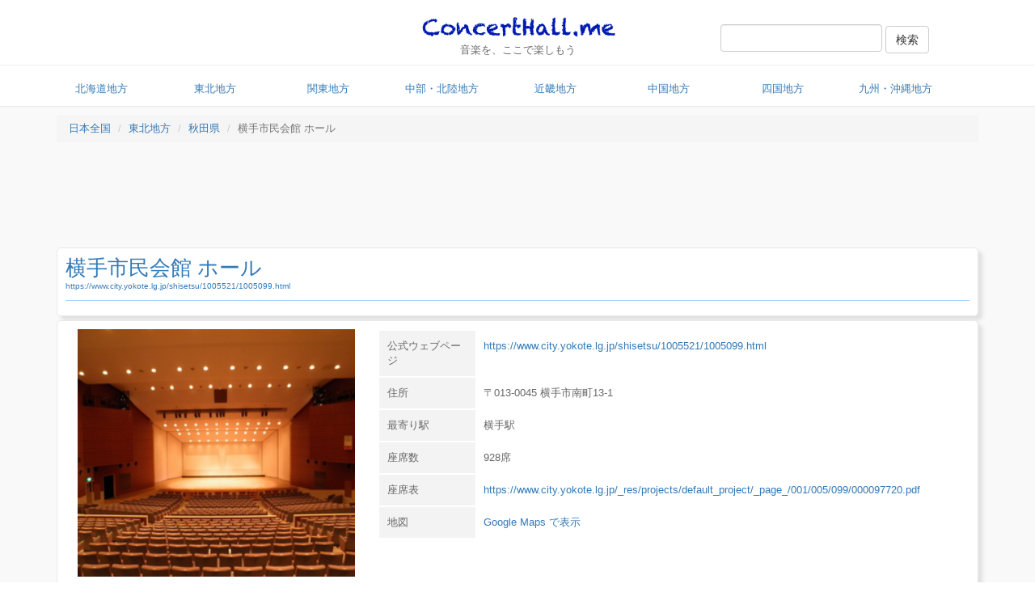

--- FILE ---
content_type: text/html; charset=utf-8
request_url: https://www.concerthall.me/halls/1221
body_size: 2740
content:
<!DOCTYPE html>
<html xmlns="http://www.w3.org/1999/xhtml" lang="ja" xml:lang="ja" dir="ltr" xmlns:og="http://ogp.me/ns#" xmlns:fb="http://www.facebook.com/2008/fbml">
<head>
  <title>横手市民会館 ホール | コンサートホール.me</title>
  <meta name="keywords" content="コンサートホール,コンサート会場,座席表,座席">
  <meta name="description" content="座席表や座席数、写真など、コンサート会場のすべてがわかるサイトです。">
  <meta property="og:image" content="http://www.concerthall.me/title.png" />
  <meta property="og:type" content="website"/>
  <meta name="viewport" content="initial-scale=1.0">
  <link rel="stylesheet" media="all" href="/assets/application-6283a5d1014c1ab8c89bf9283209a9aa250075340b4a7b88da274973a2fdd1c4.css" data-turbolinks-track="true" />
  <script src="/assets/application-0bbfc044f6a2fc0eb3c3079fe0cdd0d55e86ab5565ffbb7a0ecef26c95a186ee.js" data-turbolinks-track="true"></script>
  <script type="text/javascript">
(function(i,s,o,g,r,a,m){i['GoogleAnalyticsObject']=r;i[r]=i[r]||function(){
(i[r].q=i[r].q||[]).push(arguments)},i[r].l=1*new Date();a=s.createElement(o),
m=s.getElementsByTagName(o)[0];a.async=1;a.src=g;m.parentNode.insertBefore(a,m)
})(window,document,'script','//www.google-analytics.com/analytics.js','ga');
ga("create","UA-4189096-11","auto");
ga("send","pageview");
</script>

  <script async src="//pagead2.googlesyndication.com/pagead/js/adsbygoogle.js"></script>
  <script src="//maps.google.com/maps/api/js?v=3.23&key=AIzaSyCWrjOqjt5-Nrdad3TsJuzuH6bmMa3_qR4" type='text/javascript'></script>
  <!-- only if you need custom infoboxes -->
  <meta name="csrf-param" content="authenticity_token" />
<meta name="csrf-token" content="duNwJ9oYjd5p6GjHy5d3IXsFZ36D1VfdFYiIuavJQbty/NAuHMqgdAe1ANpSWM2rhRh9/8cebcV06zDSLHTzZQ==" />
</head>
<body>
<header>
    <div class="container">
        <div class="col-md-4 col-lg-4 title visible-md visible-lg">

        </div>
        <div class="col-md-4 col-lg-4 title">
          <div>
            <a href="/">
              <img class="title" src="/assets/title-11fbeb0e877ef5be52d8210eacf69006b55b819815b04280b495a91661f8b145.png" alt="Title" />
            </a>
          </div>
          <div class="subtitle">
            音楽を、ここで楽しもう
          </div>
        </div>
        <div class="col-md-4 col-lg-4 search">
            <form action="/halls/search" accept-charset="UTF-8" method="get"><input name="utf8" type="hidden" value="&#x2713;" />
              <input type="text" name="q" id="q" class="form-control serach-input" />
              <input type="submit" name="commit" value="検索" class="btn btn-default" />
</form>        </div>
    </div>
    <hr />
    <div class="container">
        <nav class="row">
              <div class="navigation">
                  <a href="/halls/region/1">北海道地方</a>
              </div>
              <div class="navigation">
                  <a href="/halls/region/2">東北地方</a>
              </div>
              <div class="navigation">
                  <a href="/halls/region/3">関東地方</a>
              </div>
              <div class="navigation">
                  <a href="/halls/region/4">中部・北陸地方</a>
              </div>
              <div class="navigation">
                  <a href="/halls/region/5">近畿地方</a>
              </div>
              <div class="navigation">
                  <a href="/halls/region/6">中国地方</a>
              </div>
              <div class="navigation">
                  <a href="/halls/region/7">四国地方</a>
              </div>
              <div class="navigation">
                  <a href="/halls/region/8">九州・沖縄地方</a>
              </div>
        </nav>
    </div>
</header>
<div id="content">
    <div class="container">
    <ol class="breadcrumb">
        <li><a href="/">日本全国</a></li>
        <li class="active"><a href="/halls/region/2">東北地方</a></li>
        <li class="active hidden-xs"><a href="/halls/prefecture/5">秋田県</a></li>
        <li class="active">横手市民会館 ホール</li>
    </ol>
</div>
<div class="container">
  <div class="row hall-list-pagenate">
    <ins class="adsbygoogle"
         style="display:inline-block;width:320px;height:100px"
         data-ad-client="ca-pub-8732544413118290"
         data-ad-slot="1160849340"></ins>
    <script>
      (adsbygoogle = window.adsbygoogle || []).push({});
    </script>
  </div>
  <div class="hall-show">
      <div class="row hall-detail-title">
          <h1><a target="_blank" href="https://www.city.yokote.lg.jp/shisetsu/1005521/1005099.html">横手市民会館 ホール</a>
              
          </h1>
          <div class="official-site-url">
              <a target="_blank" href="https://www.city.yokote.lg.jp/shisetsu/1005521/1005099.html">https://www.city.yokote.lg.jp/shisetsu/1005521/1005099.html</a>
          </div>
          <hr />
      </div>
      <div class="row hall-detail-contents">
          <div class="hall-image col-xs-12 col-sm-12 col-md-4 col-lg-4">
              <div>
                <img class="hall-image" src="https://storage.googleapis.com/concert-hall/image/1221.jpg" alt="1221" />
              </div>
          </div>
          <div class="col-xs-12 col-sm-12 col-md-8 col-lg-8">
              <div class="row hall-content-row">
                <div class="col-xs-2 col-sm-2 col-md-2 col-lg-2 hall-content-title">
                  公式ウェブページ
                </div>
                <div class="col-xs-10 col-sm-10 col-md-10 col-lg-10 hall-content">
                  <div>
                    <a class="url-area" target="_blank" href="https://www.city.yokote.lg.jp/shisetsu/1005521/1005099.html">https://www.city.yokote.lg.jp/shisetsu/1005521/1005099.html</a>
                      </div>
                      </div>
                      </div>
              <div class="row hall-content-row">
                  <div class="col-xs-2 col-sm-2 col-md-2 col-lg-2 hall-content-title">
                      住所
                  </div>
                  <div class="col-xs-10 col-sm-10 col-md-10 col-lg-10 hall-content">
                      〒013-0045
                      横手市南町13-1
                  </div>
              </div>
              <div class="row hall-content-row">
                  <div class="col-xs-2 col-sm-2 col-md-2 col-lg-2 hall-content-title">
                      最寄り駅
                  </div>
                  <div class="col-xs-10 col-sm-10 col-md-10 col-lg-10 hall-content">
                      横手駅
                  </div>
              </div>
              <div class="row hall-content-row">
                <div class="col-xs-2 col-sm-2 col-md-2 col-lg-2 hall-content-title">
                    座席数
                </div>
                <div class="col-xs-10 col-sm-10 col-md-10 col-lg-10 hall-content">
                  <div>
                      928席
                  </div>
                </div>
              </div>
              <div class="row hall-content-row">
                <div class="col-xs-2 col-sm-2 col-md-2 col-lg-2 hall-content-title">
                    座席表
                </div>
                <div class="col-xs-10 col-sm-10 col-md-10 col-lg-10 hall-content">
                  <div>
                      <a class="url-area" target="_blank" href="https://www.city.yokote.lg.jp/_res/projects/default_project/_page_/001/005/099/000097720.pdf">https://www.city.yokote.lg.jp/_res/projects/default_project/_page_/001/005/099/000097720.pdf</a>
                  </div>
               </div>
              </div>
              <div class="row hall-content-row">
                <div class="col-xs-2 col-sm-2 col-md-2 col-lg-2 hall-content-title">
                    地図
                </div>
                <div class="col-xs-10 col-sm-10 col-md-10 col-lg-10 hall-content">
                  <div>
                      <a class="url-area" target="_blank" href="https://www.google.co.jp/maps?q=39.3040611548103,140.568632984655">Google Maps で表示</a>
                  </div>
               </div>
              </div>
          </div>
      </div>
  </div>
</div>
</div>

</body>
</html>


--- FILE ---
content_type: text/html; charset=utf-8
request_url: https://www.google.com/recaptcha/api2/aframe
body_size: 249
content:
<!DOCTYPE HTML><html><head><meta http-equiv="content-type" content="text/html; charset=UTF-8"></head><body><script nonce="sX3M0X_sB9um8wKGK0wdCA">/** Anti-fraud and anti-abuse applications only. See google.com/recaptcha */ try{var clients={'sodar':'https://pagead2.googlesyndication.com/pagead/sodar?'};window.addEventListener("message",function(a){try{if(a.source===window.parent){var b=JSON.parse(a.data);var c=clients[b['id']];if(c){var d=document.createElement('img');d.src=c+b['params']+'&rc='+(localStorage.getItem("rc::a")?sessionStorage.getItem("rc::b"):"");window.document.body.appendChild(d);sessionStorage.setItem("rc::e",parseInt(sessionStorage.getItem("rc::e")||0)+1);localStorage.setItem("rc::h",'1768860403770');}}}catch(b){}});window.parent.postMessage("_grecaptcha_ready", "*");}catch(b){}</script></body></html>

--- FILE ---
content_type: text/plain
request_url: https://www.google-analytics.com/j/collect?v=1&_v=j102&a=665233471&t=pageview&_s=1&dl=https%3A%2F%2Fwww.concerthall.me%2Fhalls%2F1221&ul=en-us%40posix&dt=%E6%A8%AA%E6%89%8B%E5%B8%82%E6%B0%91%E4%BC%9A%E9%A4%A8%20%E3%83%9B%E3%83%BC%E3%83%AB%20%7C%20%E3%82%B3%E3%83%B3%E3%82%B5%E3%83%BC%E3%83%88%E3%83%9B%E3%83%BC%E3%83%AB.me&sr=1280x720&vp=1280x720&_u=IEBAAEABAAAAACAAI~&jid=818108473&gjid=298809607&cid=1000343784.1768860402&tid=UA-4189096-11&_gid=61784898.1768860402&_r=1&_slc=1&z=515237023
body_size: -451
content:
2,cG-8HEZKTCB5K